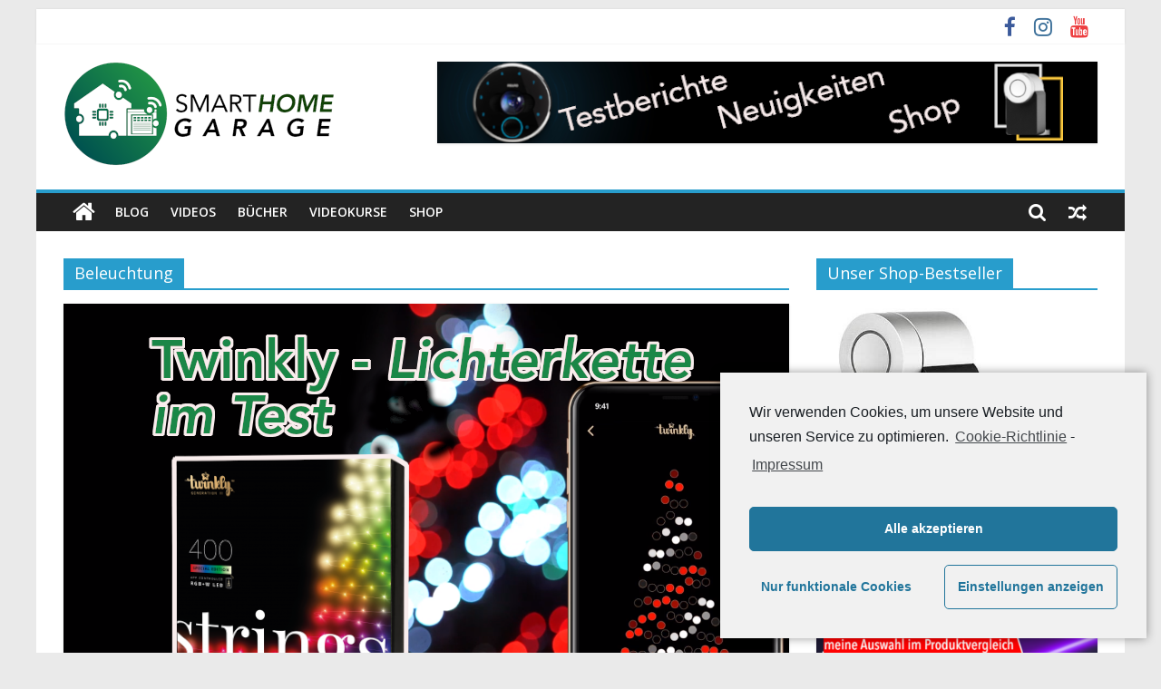

--- FILE ---
content_type: text/html; charset=UTF-8
request_url: https://smarthome-garage.de/category/beleuchtung/
body_size: 10160
content:
<!DOCTYPE html>
<html lang="de">
<head>
			<meta charset="UTF-8" />
		<meta name="viewport" content="width=device-width, initial-scale=1">
		<link rel="profile" href="http://gmpg.org/xfn/11" />
		<meta property="og:title" content="Smarthome-Garage"/>
<meta property="og:description" content="Alles rund um das Thema Smarthome"/>
<meta property="og:image" content="https://smarthome-garage.de/wp-content/uploads/2020/11/Vorschaubild_Blogbeitrag_Twinkly.png"/>
<meta property="og:image:width" content="800"/>
<meta property="og:image:height" content="445"/>
<meta name="twitter:card" content="summary">
<meta name="twitter:title" content="Smarthome-Garage"/>
<meta name="twitter:description" content="Alles rund um das Thema Smarthome"/>
<meta name="twitter:image" content="https://smarthome-garage.de/wp-content/uploads/2020/11/Vorschaubild_Blogbeitrag_Twinkly.png"/>

	<!-- This site is optimized with the Yoast SEO plugin v15.4 - https://yoast.com/wordpress/plugins/seo/ -->
	<title>Beleuchtung Archive - Smarthome-Garage</title>
	<meta name="robots" content="index, follow, max-snippet:-1, max-image-preview:large, max-video-preview:-1" />
	<link rel="canonical" href="https://smarthome-garage.de/category/beleuchtung/" />
	<meta property="og:locale" content="de_DE" />
	<meta property="og:type" content="article" />
	<meta property="og:url" content="https://smarthome-garage.de/category/beleuchtung/" />
	<meta property="og:site_name" content="Smarthome-Garage" />
	<script type="application/ld+json" class="yoast-schema-graph">{"@context":"https://schema.org","@graph":[{"@type":"Organization","@id":"https://smarthome-garage.de/#organization","name":"Smarthome-Garage.de","url":"https://smarthome-garage.de/","sameAs":["https://www.facebook.com/SmarthomeGarage/","https://www.instagram.com/smarthome_garage/","https://www.youtube.com/channel/UCzqXr7tLF3na-cLExvclmhA"],"logo":{"@type":"ImageObject","@id":"https://smarthome-garage.de/#logo","inLanguage":"de","url":"https://smarthome-garage.de/wp-content/uploads/2020/10/Logo_small.png","width":300,"height":116,"caption":"Smarthome-Garage.de"},"image":{"@id":"https://smarthome-garage.de/#logo"}},{"@type":"WebSite","@id":"https://smarthome-garage.de/#website","url":"https://smarthome-garage.de/","name":"Smarthome Garage","description":"Alles rund um das Thema Smarthome","publisher":{"@id":"https://smarthome-garage.de/#organization"},"potentialAction":[{"@type":"SearchAction","target":"https://smarthome-garage.de/?s={search_term_string}","query-input":"required name=search_term_string"}],"inLanguage":"de"},{"@type":"CollectionPage","@id":"https://smarthome-garage.de/category/beleuchtung/#webpage","url":"https://smarthome-garage.de/category/beleuchtung/","name":"Beleuchtung Archive - Smarthome-Garage","isPartOf":{"@id":"https://smarthome-garage.de/#website"},"inLanguage":"de","potentialAction":[{"@type":"ReadAction","target":["https://smarthome-garage.de/category/beleuchtung/"]}]}]}</script>
	<!-- / Yoast SEO plugin. -->


<link rel='dns-prefetch' href='//fonts.googleapis.com' />
<link rel='dns-prefetch' href='//s.w.org' />
<link rel="alternate" type="application/rss+xml" title="Smarthome-Garage &raquo; Feed" href="https://smarthome-garage.de/feed/" />
<link rel="alternate" type="application/rss+xml" title="Smarthome-Garage &raquo; Kommentar-Feed" href="https://smarthome-garage.de/comments/feed/" />
<link rel="alternate" type="application/rss+xml" title="Smarthome-Garage &raquo; Beleuchtung Kategorie-Feed" href="https://smarthome-garage.de/category/beleuchtung/feed/" />
		<script type="text/javascript">
			window._wpemojiSettings = {"baseUrl":"https:\/\/s.w.org\/images\/core\/emoji\/13.0.0\/72x72\/","ext":".png","svgUrl":"https:\/\/s.w.org\/images\/core\/emoji\/13.0.0\/svg\/","svgExt":".svg","source":{"concatemoji":"https:\/\/smarthome-garage.de\/wp-includes\/js\/wp-emoji-release.min.js?ver=5.5.17"}};
			!function(e,a,t){var n,r,o,i=a.createElement("canvas"),p=i.getContext&&i.getContext("2d");function s(e,t){var a=String.fromCharCode;p.clearRect(0,0,i.width,i.height),p.fillText(a.apply(this,e),0,0);e=i.toDataURL();return p.clearRect(0,0,i.width,i.height),p.fillText(a.apply(this,t),0,0),e===i.toDataURL()}function c(e){var t=a.createElement("script");t.src=e,t.defer=t.type="text/javascript",a.getElementsByTagName("head")[0].appendChild(t)}for(o=Array("flag","emoji"),t.supports={everything:!0,everythingExceptFlag:!0},r=0;r<o.length;r++)t.supports[o[r]]=function(e){if(!p||!p.fillText)return!1;switch(p.textBaseline="top",p.font="600 32px Arial",e){case"flag":return s([127987,65039,8205,9895,65039],[127987,65039,8203,9895,65039])?!1:!s([55356,56826,55356,56819],[55356,56826,8203,55356,56819])&&!s([55356,57332,56128,56423,56128,56418,56128,56421,56128,56430,56128,56423,56128,56447],[55356,57332,8203,56128,56423,8203,56128,56418,8203,56128,56421,8203,56128,56430,8203,56128,56423,8203,56128,56447]);case"emoji":return!s([55357,56424,8205,55356,57212],[55357,56424,8203,55356,57212])}return!1}(o[r]),t.supports.everything=t.supports.everything&&t.supports[o[r]],"flag"!==o[r]&&(t.supports.everythingExceptFlag=t.supports.everythingExceptFlag&&t.supports[o[r]]);t.supports.everythingExceptFlag=t.supports.everythingExceptFlag&&!t.supports.flag,t.DOMReady=!1,t.readyCallback=function(){t.DOMReady=!0},t.supports.everything||(n=function(){t.readyCallback()},a.addEventListener?(a.addEventListener("DOMContentLoaded",n,!1),e.addEventListener("load",n,!1)):(e.attachEvent("onload",n),a.attachEvent("onreadystatechange",function(){"complete"===a.readyState&&t.readyCallback()})),(n=t.source||{}).concatemoji?c(n.concatemoji):n.wpemoji&&n.twemoji&&(c(n.twemoji),c(n.wpemoji)))}(window,document,window._wpemojiSettings);
		</script>
		<style type="text/css">
img.wp-smiley,
img.emoji {
	display: inline !important;
	border: none !important;
	box-shadow: none !important;
	height: 1em !important;
	width: 1em !important;
	margin: 0 .07em !important;
	vertical-align: -0.1em !important;
	background: none !important;
	padding: 0 !important;
}
</style>
	<link rel='stylesheet' id='wp-block-library-css'  href='https://smarthome-garage.de/wp-includes/css/dist/block-library/style.min.css?ver=5.5.17' type='text/css' media='all' />
<link rel='stylesheet' id='wp-block-library-theme-css'  href='https://smarthome-garage.de/wp-includes/css/dist/block-library/theme.min.css?ver=5.5.17' type='text/css' media='all' />
<link rel='stylesheet' id='templately-editor-css'  href='https://smarthome-garage.de/wp-content/plugins/templately/assets/css/editor.css?ver=1.2.1' type='text/css' media='all' />
<link rel='stylesheet' id='ez-icomoon-css'  href='https://smarthome-garage.de/wp-content/plugins/easy-table-of-contents/vendor/icomoon/style.min.css?ver=2.0.16' type='text/css' media='all' />
<link rel='stylesheet' id='ez-toc-css'  href='https://smarthome-garage.de/wp-content/plugins/easy-table-of-contents/assets/css/screen.min.css?ver=2.0.16' type='text/css' media='all' />
<style id='ez-toc-inline-css' type='text/css'>
div#ez-toc-container p.ez-toc-title {font-size: 120%;}div#ez-toc-container p.ez-toc-title {font-weight: 500;}div#ez-toc-container ul li {font-size: 95%;}
</style>
<link rel='stylesheet' id='monsterinsights-popular-posts-style-css'  href='https://smarthome-garage.de/wp-content/plugins/google-analytics-for-wordpress/assets/css/frontend.min.css?ver=7.13.3' type='text/css' media='all' />
<link rel='stylesheet' id='colormag_style-css'  href='https://smarthome-garage.de/wp-content/themes/colormag/style.css?ver=2.0.3' type='text/css' media='all' />
<link rel='stylesheet' id='colormag-featured-image-popup-css-css'  href='https://smarthome-garage.de/wp-content/themes/colormag/js/magnific-popup/magnific-popup.min.css?ver=2.0.3' type='text/css' media='all' />
<link rel='stylesheet' id='colormag-fontawesome-css'  href='https://smarthome-garage.de/wp-content/themes/colormag/fontawesome/css/font-awesome.min.css?ver=2.0.3' type='text/css' media='all' />
<link rel='stylesheet' id='colormag_googlefonts-css'  href='//fonts.googleapis.com/css?family=Open+Sans%3A400%2C600&#038;ver=2.0.3' type='text/css' media='all' />
<link rel='stylesheet' id='aawp-css'  href='https://smarthome-garage.de/wp-content/plugins/aawp/assets/dist/css/main.css?ver=3.15.2' type='text/css' media='all' />
<link rel='stylesheet' id='cmplz-cookie-css'  href='https://smarthome-garage.de/wp-content/plugins/complianz-gdpr/assets/css/cookieconsent.min.css?ver=4.8.2' type='text/css' media='all' />
<script type='text/javascript' id='monsterinsights-frontend-script-js-extra'>
/* <![CDATA[ */
var monsterinsights_frontend = {"js_events_tracking":"true","download_extensions":"doc,pdf,ppt,zip,xls,docx,pptx,xlsx","inbound_paths":"[{\"path\":\"\\\/go\\\/\",\"label\":\"affiliate\"},{\"path\":\"\\\/recommend\\\/\",\"label\":\"affiliate\"}]","home_url":"https:\/\/smarthome-garage.de","hash_tracking":"false"};
/* ]]> */
</script>
<script type='text/javascript' src='https://smarthome-garage.de/wp-content/plugins/google-analytics-for-wordpress/assets/js/frontend.min.js?ver=7.13.3' id='monsterinsights-frontend-script-js'></script>
<script type='text/javascript' src='https://smarthome-garage.de/wp-includes/js/jquery/jquery.js?ver=1.12.4-wp' id='jquery-core-js'></script>
<!--[if lte IE 8]>
<script type='text/javascript' src='https://smarthome-garage.de/wp-content/themes/colormag/js/html5shiv.min.js?ver=2.0.3' id='html5-js'></script>
<![endif]-->
<link rel="https://api.w.org/" href="https://smarthome-garage.de/wp-json/" /><link rel="alternate" type="application/json" href="https://smarthome-garage.de/wp-json/wp/v2/categories/54" /><link rel="EditURI" type="application/rsd+xml" title="RSD" href="https://smarthome-garage.de/xmlrpc.php?rsd" />
<link rel="wlwmanifest" type="application/wlwmanifest+xml" href="https://smarthome-garage.de/wp-includes/wlwmanifest.xml" /> 
<meta name="generator" content="WordPress 5.5.17" />
<style type="text/css">.aawp .aawp-tb__row--highlight{background-color:#256aaf;}.aawp .aawp-tb__row--highlight{color:#256aaf;}.aawp .aawp-tb__row--highlight a{color:#256aaf;}</style><link rel="icon" href="https://smarthome-garage.de/wp-content/uploads/2020/10/favicon.ico" sizes="32x32" />
<link rel="icon" href="https://smarthome-garage.de/wp-content/uploads/2020/10/favicon.ico" sizes="192x192" />
<link rel="apple-touch-icon" href="https://smarthome-garage.de/wp-content/uploads/2020/10/favicon.ico" />
<meta name="msapplication-TileImage" content="https://smarthome-garage.de/wp-content/uploads/2020/10/favicon.ico" />
<link rel="alternate" type="application/rss+xml" title="RSS" href="https://smarthome-garage.de/rsslatest.xml" />	<!-- TradeDoubler site verification 3220768 -->
</head>

<body data-cmplz=1 class="archive category category-beleuchtung category-54 wp-custom-logo wp-embed-responsive aawp-custom right-sidebar box-layout elementor-default elementor-kit-439">

		<div id="page" class="hfeed site">
				<a class="skip-link screen-reader-text" href="#main">Zum Inhalt springen</a>
				<header id="masthead" class="site-header clearfix ">
				<div id="header-text-nav-container" class="clearfix">
		
			<div class="news-bar">
				<div class="inner-wrap clearfix">
					
		<div class="social-links clearfix">
			<ul>
				<li><a href="https://www.facebook.com/SmarthomeGarage" target="_blank"><i class="fa fa-facebook"></i></a></li><li><a href="https://www.instagram.com/smarthome_garage/" target="_blank"><i class="fa fa-instagram"></i></a></li><li><a href="https://www.youtube.com/channel/UCzqXr7tLF3na-cLExvclmhA" target="_blank"><i class="fa fa-youtube"></i></a></li>			</ul>
		</div><!-- .social-links -->
						</div>
			</div>

			
		<div class="inner-wrap">
			<div id="header-text-nav-wrap" class="clearfix">

				<div id="header-left-section">
											<div id="header-logo-image">
							<a href="https://smarthome-garage.de/" class="custom-logo-link" rel="home"><img width="300" height="116" src="https://smarthome-garage.de/wp-content/uploads/2020/10/cropped-Logo_small.png" class="custom-logo" alt="Smarthome-Garage" /></a>						</div><!-- #header-logo-image -->
						
					<div id="header-text" class="screen-reader-text">
													<h3 id="site-title">
								<a href="https://smarthome-garage.de/" title="Smarthome-Garage" rel="home">Smarthome-Garage</a>
							</h3>
						
													<p id="site-description">
								Alles rund um das Thema Smarthome							</p><!-- #site-description -->
											</div><!-- #header-text -->
				</div><!-- #header-left-section -->

				<div id="header-right-section">
											<div id="header-right-sidebar" class="clearfix">
							<aside id="colormag_728x90_advertisement_widget-2" class="widget widget_728x90_advertisement clearfix">
		<div class="advertisement_728x90">
			<div class="advertisement-content"><img src="https://smarthome-garage.de/wp-content/uploads/2020/11/Bannerheader2.png" width="728" height="90" alt=""></div>		</div>

		</aside>						</div>
										</div><!-- #header-right-section -->

			</div><!-- #header-text-nav-wrap -->
		</div><!-- .inner-wrap -->

		
		<nav id="site-navigation" class="main-navigation clearfix" role="navigation">
			<div class="inner-wrap clearfix">
				
					<div class="home-icon">
						<a href="https://smarthome-garage.de/"
						   title="Smarthome-Garage"
						>
							<i class="fa fa-home"></i>
						</a>
					</div>
				
									<div class="search-random-icons-container">
						
		<div class="random-post">
							<a href="https://smarthome-garage.de/2021/04/27/luftreiniger-im-vergleich/" title="Sieh dir einen zufälligen Beitrag an">
					<i class="fa fa-random"></i>
				</a>
					</div>

									<div class="top-search-wrap">
								<i class="fa fa-search search-top"></i>
								<div class="search-form-top">
									
<form action="https://smarthome-garage.de/" class="search-form searchform clearfix" method="get" role="search">

	<div class="search-wrap">
		<input type="search"
		       class="s field"
		       name="s"
		       value=""
		       placeholder="Suchen"
		/>

		<button class="search-icon" type="submit"></button>
	</div>

</form><!-- .searchform -->
								</div>
							</div>
											</div>
				
				<p class="menu-toggle"></p>
				<div class="menu-primary-container"><ul id="menu-premium-themes" class="menu"><li id="menu-item-512" class="menu-item menu-item-type-post_type menu-item-object-page menu-item-512"><a href="https://smarthome-garage.de/blog/">Blog</a></li>
<li id="menu-item-348" class="menu-item menu-item-type-post_type menu-item-object-page menu-item-348"><a href="https://smarthome-garage.de/videos/">Videos</a></li>
<li id="menu-item-349" class="menu-item menu-item-type-post_type menu-item-object-page menu-item-349"><a href="https://smarthome-garage.de/buecher/">Bücher</a></li>
<li id="menu-item-350" class="menu-item menu-item-type-post_type menu-item-object-page menu-item-350"><a href="https://smarthome-garage.de/videokurse/">Videokurse</a></li>
<li id="menu-item-351" class="menu-item menu-item-type-custom menu-item-object-custom menu-item-351"><a target="_blank" rel="noopener noreferrer" href="https://www.smarthome-garage.de/shop">Shop</a></li>
</ul></div>
			</div>
		</nav>

				</div><!-- #header-text-nav-container -->
				</header><!-- #masthead -->
				<div id="main" class="clearfix">
				<div class="inner-wrap clearfix">
		
	<div id="primary">
		<div id="content" class="clearfix">

			
		<header class="page-header">
			<h1 class="page-title"><span>Beleuchtung</span></h1>		</header><!-- .page-header -->

		
				<div class="article-container">

					
<article id="post-862" class="post-862 post type-post status-publish format-standard has-post-thumbnail hentry category-beleuchtung tag-beleuchtung tag-led tag-lichterkette tag-twinkly tag-weihnachten tag-weihnachtsbaum tag-weihnachtsbaumbeleuchtung tag-weihnachtsbeleuchtung">
	
				<div class="featured-image">
				<a href="https://smarthome-garage.de/2020/11/27/twinkly-smarte-weihnachtsbeleuchtung/" title="Twinkly &#8211; smarte Weihnachtsbeleuchtung im Test">
					<img width="800" height="445" src="https://smarthome-garage.de/wp-content/uploads/2020/11/Vorschaubild_Blogbeitrag_Twinkly-800x445.png" class="attachment-colormag-featured-image size-colormag-featured-image wp-post-image" alt="" loading="lazy" srcset="https://smarthome-garage.de/wp-content/uploads/2020/11/Vorschaubild_Blogbeitrag_Twinkly.png 800w, https://smarthome-garage.de/wp-content/uploads/2020/11/Vorschaubild_Blogbeitrag_Twinkly-300x167.png 300w, https://smarthome-garage.de/wp-content/uploads/2020/11/Vorschaubild_Blogbeitrag_Twinkly-768x427.png 768w" sizes="(max-width: 800px) 100vw, 800px" />				</a>
			</div>
			
	<div class="article-content clearfix">

		<div class="above-entry-meta"><span class="cat-links"><a href="https://smarthome-garage.de/category/beleuchtung/"  rel="category tag">Beleuchtung</a>&nbsp;</span></div>
		<header class="entry-header">
			<h2 class="entry-title">
				<a href="https://smarthome-garage.de/2020/11/27/twinkly-smarte-weihnachtsbeleuchtung/" title="Twinkly &#8211; smarte Weihnachtsbeleuchtung im Test">Twinkly &#8211; smarte Weihnachtsbeleuchtung im Test</a>
			</h2>
		</header>

		<div class="below-entry-meta">
			<span class="posted-on"><a href="https://smarthome-garage.de/2020/11/27/twinkly-smarte-weihnachtsbeleuchtung/" title="1:59 p.m." rel="bookmark"><i class="fa fa-calendar-o"></i> <time class="entry-date published" datetime="2020-11-27T13:59:56+00:00">November 27, 2020</time><time class="updated" datetime="2020-12-07T09:16:07+00:00">Dezember 7, 2020</time></a></span>
			<span class="byline">
				<span class="author vcard">
					<i class="fa fa-user"></i>
					<a class="url fn n"
					   href="https://smarthome-garage.de/author/admin/"
					   title="admin"
					>
						admin					</a>
				</span>
			</span>

							<span class="comments">
						<a href="https://smarthome-garage.de/2020/11/27/twinkly-smarte-weihnachtsbeleuchtung/#respond"><i class="fa fa-comment"></i> 0 Kommentare</a>					</span>
				<span class="tag-links"><i class="fa fa-tags"></i><a href="https://smarthome-garage.de/tag/beleuchtung/" rel="tag">beleuchtung</a>, <a href="https://smarthome-garage.de/tag/led/" rel="tag">LED</a>, <a href="https://smarthome-garage.de/tag/lichterkette/" rel="tag">lichterkette</a>, <a href="https://smarthome-garage.de/tag/twinkly/" rel="tag">Twinkly</a>, <a href="https://smarthome-garage.de/tag/weihnachten/" rel="tag">weihnachten</a>, <a href="https://smarthome-garage.de/tag/weihnachtsbaum/" rel="tag">weihnachtsbaum</a>, <a href="https://smarthome-garage.de/tag/weihnachtsbaumbeleuchtung/" rel="tag">weihnachtsbaumbeleuchtung</a>, <a href="https://smarthome-garage.de/tag/weihnachtsbeleuchtung/" rel="tag">weihnachtsbeleuchtung</a></span></div>
		<div class="entry-content clearfix">
			<p>Was kann die smarte Lichterkette? Twinkly bietet eine ganze reihe von smarter Beleuchtung an. In diesem Bericht werde ich mich</p>
			<a class="more-link" title="Twinkly &#8211; smarte Weihnachtsbeleuchtung im Test" href="https://smarthome-garage.de/2020/11/27/twinkly-smarte-weihnachtsbeleuchtung/">
				<span>Weiterlesen</span>
			</a>
		</div>

	</div>

	</article>

				</div>

				
		</div><!-- #content -->
	</div><!-- #primary -->


<div id="secondary">
	
	<aside id="colormag_300x250_advertisement_widget-5" class="widget widget_300x250_advertisement clearfix">
		<div class="advertisement_300x250">
							<div class="advertisement-title">
					<h3 class="widget-title"><span>Unser Shop-Bestseller</span></h3>				</div>
				<div class="advertisement-content"><a href="https://smarthome-garage.de/Shop/zugangskontrolle-sicherheit-video/tuerschloesser/nuki/" class="single_ad_300x250" target="_blank" rel="nofollow"><img src="https://smarthome-garage.de/wp-content/uploads/2020/10/Smartlock-av.jpg" width="300" height="250" alt=""></a></div>		</div>

		</aside><aside id="colormag_featured_posts_vertical_widget-1" class="widget widget_featured_posts widget_featured_posts_vertical widget_featured_meta clearfix">
		<h3 class="widget-title" ><span >News</span></h3><div class="first-post">
			<div class="single-article clearfix">
				<figure><a href="https://smarthome-garage.de/2021/04/27/luftreiniger-im-vergleich/" title="4 Top Luftreiniger im Vergleich"><img width="390" height="205" src="https://smarthome-garage.de/wp-content/uploads/2021/04/Vorlage_Vorschaubild_Luftfilter-390x205.png" class="attachment-colormag-featured-post-medium size-colormag-featured-post-medium wp-post-image" alt="4 Top Luftreiniger im Vergleich" loading="lazy" title="4 Top Luftreiniger im Vergleich" /></a></figure>
				<div class="article-content">
					<div class="above-entry-meta"><span class="cat-links"><a href="https://smarthome-garage.de/category/produkttest/"  rel="category tag">Produkttest</a>&nbsp;<a href="https://smarthome-garage.de/category/technology/"  rel="category tag">Technology</a>&nbsp;</span></div>		<h3 class="entry-title">
			<a href="https://smarthome-garage.de/2021/04/27/luftreiniger-im-vergleich/" title="4 Top Luftreiniger im Vergleich">
				4 Top Luftreiniger im Vergleich			</a>
		</h3>
		<div class="below-entry-meta"><span class="posted-on"><a href="https://smarthome-garage.de/2021/04/27/luftreiniger-im-vergleich/" title="1:22 p.m." rel="bookmark"><i class="fa fa-calendar-o"></i> <time class="entry-date published" datetime="2021-04-27T13:22:20+00:00">April 27, 2021</time><time class="updated" datetime="2021-05-09T09:47:41+00:00">Mai 9, 2021</time></a></span>
		<span class="byline">
			<span class="author vcard">
				<i class="fa fa-user"></i>
				<a class="url fn n"
				   href="https://smarthome-garage.de/author/admin/"
				   title="admin"
				>
					admin				</a>
			</span>
		</span>

					<span class="comments">
				<i class="fa fa-comment"></i><a href="https://smarthome-garage.de/2021/04/27/luftreiniger-im-vergleich/#respond">0</a>			</span>
		
		</div>
											<div class="entry-content">
							<p>Top Luftreiniger 2021 im Vergleich Wie jedes Frühjahr beginnt wieder die Pollenzeit. Gelegenheit für uns die gängigsten Luftreiniger zu vergleichen.</p>
						</div>
									</div>

			</div>
			</div><div class="following-post">
			<div class="single-article clearfix">
				<figure><a href="https://smarthome-garage.de/2021/01/12/fire-hd-10-kids/" title="Fire HD 10 Kids Edition &#8211; Ein Tablet speziell für Kinder?"><img width="130" height="90" src="https://smarthome-garage.de/wp-content/uploads/2020/12/Vorschaubild_Blogbeitrag_FireHD-130x90.png" class="attachment-colormag-featured-post-small size-colormag-featured-post-small wp-post-image" alt="Fire HD 10 Kids Edition &#8211; Ein Tablet speziell für Kinder?" loading="lazy" title="Fire HD 10 Kids Edition &#8211; Ein Tablet speziell für Kinder?" srcset="https://smarthome-garage.de/wp-content/uploads/2020/12/Vorschaubild_Blogbeitrag_FireHD-130x90.png 130w, https://smarthome-garage.de/wp-content/uploads/2020/12/Vorschaubild_Blogbeitrag_FireHD-392x272.png 392w, https://smarthome-garage.de/wp-content/uploads/2020/12/Vorschaubild_Blogbeitrag_FireHD-600x417.png 600w" sizes="(max-width: 130px) 100vw, 130px" /></a></figure>
				<div class="article-content">
					<div class="above-entry-meta"><span class="cat-links"><a href="https://smarthome-garage.de/category/computer/"  rel="category tag">Computer</a>&nbsp;<a href="https://smarthome-garage.de/category/produkttest/"  rel="category tag">Produkttest</a>&nbsp;</span></div>		<h3 class="entry-title">
			<a href="https://smarthome-garage.de/2021/01/12/fire-hd-10-kids/" title="Fire HD 10 Kids Edition &#8211; Ein Tablet speziell für Kinder?">
				Fire HD 10 Kids Edition &#8211; Ein Tablet speziell für Kinder?			</a>
		</h3>
		<div class="below-entry-meta"><span class="posted-on"><a href="https://smarthome-garage.de/2021/01/12/fire-hd-10-kids/" title="1:12 p.m." rel="bookmark"><i class="fa fa-calendar-o"></i> <time class="entry-date published" datetime="2021-01-12T13:12:01+00:00">Januar 12, 2021</time><time class="updated" datetime="2021-01-16T13:57:19+00:00">Januar 16, 2021</time></a></span>
		<span class="byline">
			<span class="author vcard">
				<i class="fa fa-user"></i>
				<a class="url fn n"
				   href="https://smarthome-garage.de/author/admin/"
				   title="admin"
				>
					admin				</a>
			</span>
		</span>

					<span class="comments">
				<i class="fa fa-comment"></i><a href="https://smarthome-garage.de/2021/01/12/fire-hd-10-kids/#respond">0</a>			</span>
		
		</div>
									</div>

			</div>
			
			<div class="single-article clearfix">
				<figure><a href="https://smarthome-garage.de/2020/12/23/homekit-rauchmelder-2012/" title="HomeKit Rauchmelder 2012 im Überblick"><img width="130" height="90" src="https://smarthome-garage.de/wp-content/uploads/2020/12/Beitragsbild-130x90.png" class="attachment-colormag-featured-post-small size-colormag-featured-post-small wp-post-image" alt="HomeKit Rauchmelder 2012 im Überblick" loading="lazy" title="HomeKit Rauchmelder 2012 im Überblick" srcset="https://smarthome-garage.de/wp-content/uploads/2020/12/Beitragsbild-130x90.png 130w, https://smarthome-garage.de/wp-content/uploads/2020/12/Beitragsbild-392x272.png 392w, https://smarthome-garage.de/wp-content/uploads/2020/12/Beitragsbild-600x417.png 600w" sizes="(max-width: 130px) 100vw, 130px" /></a></figure>
				<div class="article-content">
					<div class="above-entry-meta"><span class="cat-links"><a href="https://smarthome-garage.de/category/homekit/"  rel="category tag">HomeKit</a>&nbsp;<a href="https://smarthome-garage.de/category/rauchmelder/"  rel="category tag">Rauchmelder</a>&nbsp;</span></div>		<h3 class="entry-title">
			<a href="https://smarthome-garage.de/2020/12/23/homekit-rauchmelder-2012/" title="HomeKit Rauchmelder 2012 im Überblick">
				HomeKit Rauchmelder 2012 im Überblick			</a>
		</h3>
		<div class="below-entry-meta"><span class="posted-on"><a href="https://smarthome-garage.de/2020/12/23/homekit-rauchmelder-2012/" title="9:39 p.m." rel="bookmark"><i class="fa fa-calendar-o"></i> <time class="entry-date published" datetime="2020-12-23T21:39:56+00:00">Dezember 23, 2020</time><time class="updated" datetime="2020-12-23T21:39:57+00:00">Dezember 23, 2020</time></a></span>
		<span class="byline">
			<span class="author vcard">
				<i class="fa fa-user"></i>
				<a class="url fn n"
				   href="https://smarthome-garage.de/author/admin/"
				   title="admin"
				>
					admin				</a>
			</span>
		</span>

					<span class="comments">
				<i class="fa fa-comment"></i><a href="https://smarthome-garage.de/2020/12/23/homekit-rauchmelder-2012/#respond">0</a>			</span>
		
		</div>
									</div>

			</div>
			
			<div class="single-article clearfix">
				<figure><a href="https://smarthome-garage.de/2020/11/27/twinkly-smarte-weihnachtsbeleuchtung/" title="Twinkly &#8211; smarte Weihnachtsbeleuchtung im Test"><img width="130" height="90" src="https://smarthome-garage.de/wp-content/uploads/2020/11/Vorschaubild_Blogbeitrag_Twinkly-130x90.png" class="attachment-colormag-featured-post-small size-colormag-featured-post-small wp-post-image" alt="Twinkly &#8211; smarte Weihnachtsbeleuchtung im Test" loading="lazy" title="Twinkly &#8211; smarte Weihnachtsbeleuchtung im Test" srcset="https://smarthome-garage.de/wp-content/uploads/2020/11/Vorschaubild_Blogbeitrag_Twinkly-130x90.png 130w, https://smarthome-garage.de/wp-content/uploads/2020/11/Vorschaubild_Blogbeitrag_Twinkly-392x272.png 392w, https://smarthome-garage.de/wp-content/uploads/2020/11/Vorschaubild_Blogbeitrag_Twinkly-600x417.png 600w" sizes="(max-width: 130px) 100vw, 130px" /></a></figure>
				<div class="article-content">
					<div class="above-entry-meta"><span class="cat-links"><a href="https://smarthome-garage.de/category/beleuchtung/"  rel="category tag">Beleuchtung</a>&nbsp;</span></div>		<h3 class="entry-title">
			<a href="https://smarthome-garage.de/2020/11/27/twinkly-smarte-weihnachtsbeleuchtung/" title="Twinkly &#8211; smarte Weihnachtsbeleuchtung im Test">
				Twinkly &#8211; smarte Weihnachtsbeleuchtung im Test			</a>
		</h3>
		<div class="below-entry-meta"><span class="posted-on"><a href="https://smarthome-garage.de/2020/11/27/twinkly-smarte-weihnachtsbeleuchtung/" title="1:59 p.m." rel="bookmark"><i class="fa fa-calendar-o"></i> <time class="entry-date published" datetime="2020-11-27T13:59:56+00:00">November 27, 2020</time><time class="updated" datetime="2020-12-07T09:16:07+00:00">Dezember 7, 2020</time></a></span>
		<span class="byline">
			<span class="author vcard">
				<i class="fa fa-user"></i>
				<a class="url fn n"
				   href="https://smarthome-garage.de/author/admin/"
				   title="admin"
				>
					admin				</a>
			</span>
		</span>

					<span class="comments">
				<i class="fa fa-comment"></i><a href="https://smarthome-garage.de/2020/11/27/twinkly-smarte-weihnachtsbeleuchtung/#respond">0</a>			</span>
		
		</div>
									</div>

			</div>
			</div></aside><aside id="colormag_125x125_advertisement_widget-1" class="widget widget_125x125_advertisement clearfix">
		<div class="advertisement_125x125">
							<div class="advertisement-title">
					<h3 class="widget-title"><span>Empfehlungen</span></h3>				</div>
				<div class="advertisement-content"><a href="https://amzn.to/3kRKZxR" class="single_ad_125x125" target="_blank" rel="nofollow"><img src="https://images-na.ssl-images-amazon.com/images/I/61%2B6-DY09%2BL._AC_SL1500_.jpg" width="125" height="125" alt=""></a><a href="https://amzn.to/2Hl2bhh" class="single_ad_125x125" target="_blank" rel="nofollow"><img src="https://images-na.ssl-images-amazon.com/images/I/61CUKacB7YL._AC_SL1500_.jpg" width="125" height="125" alt=""></a><a href="https://amzn.to/3kTgkjo" class="single_ad_125x125" target="_blank" rel="nofollow"><img src="https://images-na.ssl-images-amazon.com/images/I/71Qs5r-JaCL._AC_SL1500_.jpg" width="125" height="125" alt=""></a><a href="https://amzn.to/2UMJxCb" class="single_ad_125x125" target="_blank" rel="nofollow"><img src="https://images-na.ssl-images-amazon.com/images/I/412yuVHY6OL._SL1000_.jpg" width="125" height="125" alt=""></a></div>		</div>

		</aside><aside id="colormag_300x250_advertisement_widget-9" class="widget widget_300x250_advertisement clearfix">
		<div class="advertisement_300x250">
							<div class="advertisement-title">
					<h3 class="widget-title"><span>Amazon &#038; Alexa</span></h3>				</div>
				<div class="advertisement-content"><a href="https://amzn.to/3kQuZfr" class="single_ad_300x250" target="_blank" rel="nofollow"><img src="https://smarthome-garage.de/wp-content/uploads/2020/11/de-associate-300x300-1.jpg" width="300" height="250" alt=""></a></div>		</div>

		</aside>
	</div>
		</div><!-- .inner-wrap -->
				</div><!-- #main -->
				<footer id="colophon" class="clearfix ">
		
<div class="footer-widgets-wrapper">
	<div class="inner-wrap">
		<div class="footer-widgets-area clearfix">
			<div class="tg-footer-main-widget">
				<div class="tg-first-footer-widget">
					<aside id="text-2" class="widget widget_text clearfix"><h3 class="widget-title"><span>Über uns</span></h3>			<div class="textwidget"><a title="COLORMAG" href="http://smarthome-garage.de"><img alt="COLORMAG" src="https://smarthome-garage.de/wp-content/uploads/2020/10/LogoWeiss.png"></a><br/>Smarthome - Mehr als nur ein Trend. Smarthome ist in aller Munde. Auch wir haben uns mit dem Fieber infiziert. <br>Bei uns findest du von Testberichten, Videos, Kurse, Shop bis hin zu Dienstleistungen alles für dein intelligentes Haus.</div>
		</aside>				</div>
			</div>

			<div class="tg-footer-other-widgets">
				<div class="tg-second-footer-widget">
					<aside id="text-7" class="widget widget_text clearfix">			<div class="textwidget"></div>
		</aside>				</div>
				<div class="tg-third-footer-widget">
					<aside id="text-4" class="widget widget_text clearfix"><h3 class="widget-title"><span>Informationen</span></h3>			<div class="textwidget"><ul>
<li> <a href="https://smarthome-garage.de/kontakt/">Kontakt</a></li>
<li> <a href="https://smarthome-garage.de/impressum/">Impressum</a></li>

<li> <a href="https://smarthome-garage.de/datenschutz/">Datenschutz</a></li>
<li> <a href="https://smarthome-garage.de/Shop/">Shop</a></li>


<li> <a href="https://smarthome-garage.de/unterstuetzung/">Werde ein Teil von uns</a></li>

</ul></div>
		</aside>				</div>
				<div class="tg-fourth-footer-widget">
					<aside id="colormag_300x250_advertisement_widget-6" class="widget widget_300x250_advertisement clearfix">
		<div class="advertisement_300x250">
							<div class="advertisement-title">
					<h3 class="widget-title"><span>Dienstleistung</span></h3>				</div>
				<div class="advertisement-content"><img src="https://smarthome-garage.de/wp-content/uploads/2020/10/Partner-1.png" width="300" height="250" alt=""></div>		</div>

		</aside>				</div>
			</div>
		</div>
	</div>
</div>
		<div class="footer-socket-wrapper clearfix">
			<div class="inner-wrap">
				<div class="footer-socket-area">
		
		<div class="footer-socket-right-section">
			
		<div class="social-links clearfix">
			<ul>
				<li><a href="https://www.facebook.com/SmarthomeGarage" target="_blank"><i class="fa fa-facebook"></i></a></li><li><a href="https://www.instagram.com/smarthome_garage/" target="_blank"><i class="fa fa-instagram"></i></a></li><li><a href="https://www.youtube.com/channel/UCzqXr7tLF3na-cLExvclmhA" target="_blank"><i class="fa fa-youtube"></i></a></li>			</ul>
		</div><!-- .social-links -->
				</div>

				<div class="footer-socket-left-section">
			<div class="copyright">Copyright &copy; 2026 <a href="https://smarthome-garage.de/" title="Smarthome-Garage" ><span>Smarthome-Garage</span></a>. Alle Rechte vorbehalten.<br>Theme: ColorMag von <a href="https://themegrill.com/themes/colormag" target="_blank" title="ThemeGrill" rel="author"><span>ThemeGrill</span></a>. Bereitgestellt von <a href="https://wordpress.org" target="_blank" title="WordPress"><span>WordPress</span></a>.</div>		</div>
				</div><!-- .footer-socket-area -->
					</div><!-- .inner-wrap -->
		</div><!-- .footer-socket-wrapper -->
				</footer><!-- #colophon -->
				<a href="#masthead" id="scroll-up"><i class="fa fa-chevron-up"></i></a>
				</div><!-- #page -->
		    <style type="text/css">
        .product-price .at-prime, .import_page_endcore_api_amazon #results .title .at-prime {
            height: 15px;
            width: 53px;
            background: url('https://smarthome-garage.de/wp-content/plugins/affiliatetheme-amazon/assets/img/icon-prime.png') no-repeat center center;
            background-size: 53px 15px;
            display: inline-block;
        }
    </style>
    	<style>
		.cmplz-placeholder-element > blockquote.fb-xfbml-parse-ignore {
			margin: 0 20px;
		}
	</style>
		<style>
		.instagram-media.cmplz-placeholder-element > div {
			max-width: 100%;
		}
	</style>
	<script type='text/javascript' src='https://smarthome-garage.de/wp-content/themes/colormag/js/jquery.bxslider.min.js?ver=2.0.3' id='colormag-bxslider-js'></script>
<script type='text/javascript' src='https://smarthome-garage.de/wp-content/themes/colormag/js/sticky/jquery.sticky.min.js?ver=2.0.3' id='colormag-sticky-menu-js'></script>
<script type='text/javascript' src='https://smarthome-garage.de/wp-content/themes/colormag/js/magnific-popup/jquery.magnific-popup.min.js?ver=2.0.3' id='colormag-featured-image-popup-js'></script>
<script type='text/javascript' src='https://smarthome-garage.de/wp-content/themes/colormag/js/navigation.min.js?ver=2.0.3' id='colormag-navigation-js'></script>
<script type='text/javascript' src='https://smarthome-garage.de/wp-content/themes/colormag/js/fitvids/jquery.fitvids.min.js?ver=2.0.3' id='colormag-fitvids-js'></script>
<script type='text/javascript' src='https://smarthome-garage.de/wp-content/themes/colormag/js/skip-link-focus-fix.min.js?ver=2.0.3' id='colormag-skip-link-focus-fix-js'></script>
<script type='text/javascript' src='https://smarthome-garage.de/wp-content/themes/colormag/js/colormag-custom.min.js?ver=2.0.3' id='colormag-custom-js'></script>
<script type='text/javascript' src='https://smarthome-garage.de/wp-content/plugins/aawp/assets/dist/js/main.js?ver=3.15.2' id='aawp-js'></script>
<script type='text/javascript' src='https://smarthome-garage.de/wp-content/plugins/complianz-gdpr/assets/js/cookieconsent.min.js?ver=4.8.2' id='cmplz-cookie-js'></script>
<script type='text/javascript' src='https://smarthome-garage.de/wp-content/plugins/complianz-gdpr/assets/js/postscribe.min.js?ver=4.8.2' id='cmplz-postscribe-js'></script>
<script type='text/javascript' id='cmplz-cookie-config-js-extra'>
/* <![CDATA[ */
var complianz = {"static":"","set_cookies":[],"block_ajax_content":"","set_cookies_on_root":"","cookie_domain":"","banner_version":"8","version":"4.8.2","a_b_testing":"","do_not_track":"","consenttype":"optin","region":"eu","geoip":"","categories":"<div class=\"cmplz-categories-wrap\"><label for=\"cmplz_functional\"><input id=\"cmplz_functional\" style=\"color:#191e23\" tabindex=\"0\" data-category=\"cmplz_functional\" class=\"cmplz-consent-checkbox cmplz-classic cmplz-classic-checkbox cmplz_functional\" checked disabled type=\"checkbox\">Funktional<\/label><\/div><div class=\"cmplz-categories-wrap\"><label for=\"cmplz_stats\"><input id=\"cmplz_stats\" style=\"color:#191e23\" tabindex=\"0\" data-category=\"cmplz_stats\" class=\"cmplz-consent-checkbox cmplz-classic cmplz-classic-checkbox cmplz_stats\"   type=\"checkbox\">Statistiken<\/label><\/div><div class=\"cmplz-categories-wrap\"><label for=\"cmplz_marketing\"><input id=\"cmplz_marketing\" style=\"color:#191e23\" tabindex=\"0\" data-category=\"cmplz_marketing\" class=\"cmplz-consent-checkbox cmplz-classic cmplz-classic-checkbox cmplz_marketing\"   type=\"checkbox\">Marketing<\/label><\/div><style>#cc-window.cc-window .cmplz-categories-wrap .cc-check svg {stroke: #191e23}<\/style>","position":"bottom-right","title":"","theme":"minimal","checkbox_style":"classic","use_categories":"hidden","use_categories_optinstats":"hidden","accept":"Cookies akzeptieren","revoke":"Zustimmung verwalten","dismiss":"Nur funktionale Cookies","dismiss_timeout":"10","popup_background_color":"#f1f1f1","popup_text_color":"#191e23","button_background_color":"#f1f1f1","button_text_color":"#21759b","accept_all_background_color":"#21759b","accept_all_text_color":"#fff","accept_all_border_color":"#21759b","functional_background_color":"#f1f1f1","functional_text_color":"#21759b","functional_border_color":"#f1f1f1","border_color":"#21759b","use_custom_cookie_css":"","custom_css":".cc-window","custom_css_amp":"#cmplz-consent-ui, #cmplz-post-consent-ui {} \n#cmplz-consent-ui .cmplz-consent-message {} \n#cmplz-consent-ui button, #cmplz-post-consent-ui button {}","readmore_optin":"Cookie-Richtlinie","readmore_impressum":"Impressum","accept_informational":"Akzeptieren","message_optout":"Wir verwenden Cookies, um unsere Website und unseren Service zu optimieren.","message_optin":"Wir verwenden Cookies, um unsere Website und unseren Service zu optimieren.","readmore_optout":"Cookie Policy","readmore_optout_dnsmpi":"Do Not Sell My Personal Information","hide_revoke":"","banner_width":"470","soft_cookiewall":"","type":"opt-in","layout":"basic","dismiss_on_scroll":"","dismiss_on_timeout":"","cookie_expiry":"365","nonce":"ebf2714891","url":"https:\/\/smarthome-garage.de\/wp-admin\/admin-ajax.php?lang=de_DE","current_policy_id":"14","tcf_active":"","view_preferences":"Einstellungen anzeigen","save_preferences":"Einstellungen speichern","accept_all":"Alle akzeptieren","readmore_url":{"eu":"https:\/\/smarthome-garage.de\/2020\/11\/27\/twinkly-smarte-weihnachtsbeleuchtung\/"},"privacy_link":{"eu":"<span class=\"cc-divider\">&nbsp;-&nbsp;<\/span><a aria-label=\"learn more about privacy in our impressum\" class=\"cc-link impressum\" href=\"https:\/\/smarthome-garage.de\/impressum\/\">Impressum<\/a>"},"placeholdertext":"Bitte hier klicken, um die Marketing-Cookies zu akzeptieren und diesen Inhalt zu aktivieren"};
/* ]]> */
</script>
<script type='text/javascript' src='https://smarthome-garage.de/wp-content/plugins/complianz-gdpr/assets/js/complianz.min.js?ver=4.8.2' id='cmplz-cookie-config-js'></script>
<script type='text/javascript' src='https://smarthome-garage.de/wp-includes/js/wp-embed.min.js?ver=5.5.17' id='wp-embed-js'></script>
<!-- This site uses the Google Analytics by MonsterInsights plugin v7.13.3 - Using Analytics tracking - https://www.monsterinsights.com/ -->
<script type="text/plain" data-cfasync="false" class="cmplz-script cmplz-stats">
    (window.gaDevIds=window.gaDevIds||[]).push("dZGIzZG");
	var mi_version         = '7.13.3';
	var mi_track_user      = true;
	var mi_no_track_reason = '';
	
	var disableStr = 'ga-disable-UA-168026717-2';

	/* Function to detect opted out users */
	function __gaTrackerIsOptedOut() {
		return document.cookie.indexOf(disableStr + '=true') > -1;
	}

	/* Disable tracking if the opt-out cookie exists. */
	if ( __gaTrackerIsOptedOut() ) {
		window[disableStr] = true;
	}

	/* Opt-out function */
	function __gaTrackerOptout() {
	  document.cookie = disableStr + '=true; expires=Thu, 31 Dec 2099 23:59:59 UTC; path=/';
	  window[disableStr] = true;
	}

	if ( 'undefined' === typeof gaOptout ) {
		function gaOptout() {
			__gaTrackerOptout();
		}
	}
	
	if ( mi_track_user ) {
		(function(i,s,o,g,r,a,m){i['GoogleAnalyticsObject']=r;i[r]=i[r]||function(){
			(i[r].q=i[r].q||[]).push(arguments)},i[r].l=1*new Date();a=s.createElement(o),
			m=s.getElementsByTagName(o)[0];a.async=1;a.src=g;m.parentNode.insertBefore(a,m)
		})(window,document,'script','//www.google-analytics.com/analytics.js','__gaTracker');

		__gaTracker('create', 'UA-168026717-2', 'auto');
		__gaTracker('set', 'forceSSL', true);
		__gaTracker('require', 'displayfeatures');
		__gaTracker('require', 'linkid', 'linkid.js');
		__gaTracker('send','pageview');
	} else {
		console.log( "" );
		(function() {
			/* https://developers.google.com/analytics/devguides/collection/analyticsjs/ */
			var noopfn = function() {
				return null;
			};
			var noopnullfn = function() {
				return null;
			};
			var Tracker = function() {
				return null;
			};
			var p = Tracker.prototype;
			p.get = noopfn;
			p.set = noopfn;
			p.send = noopfn;
			var __gaTracker = function() {
				var len = arguments.length;
				if ( len === 0 ) {
					return;
				}
				var f = arguments[len-1];
				if ( typeof f !== 'object' || f === null || typeof f.hitCallback !== 'function' ) {
					console.log( 'Not running function __gaTracker(' + arguments[0] + " ....) because you are not being tracked. " + mi_no_track_reason );
					return;
				}
				try {
					f.hitCallback();
				} catch (ex) {

				}
			};
			__gaTracker.create = function() {
				return new Tracker();
			};
			__gaTracker.getByName = noopnullfn;
			__gaTracker.getAll = function() {
				return [];
			};
			__gaTracker.remove = noopfn;
			window['__gaTracker'] = __gaTracker;
					})();
		}
</script>
<!-- / Google Analytics by MonsterInsights -->
<script type="text/plain" class="cmplz-stats"></script>
</body>
</html>
